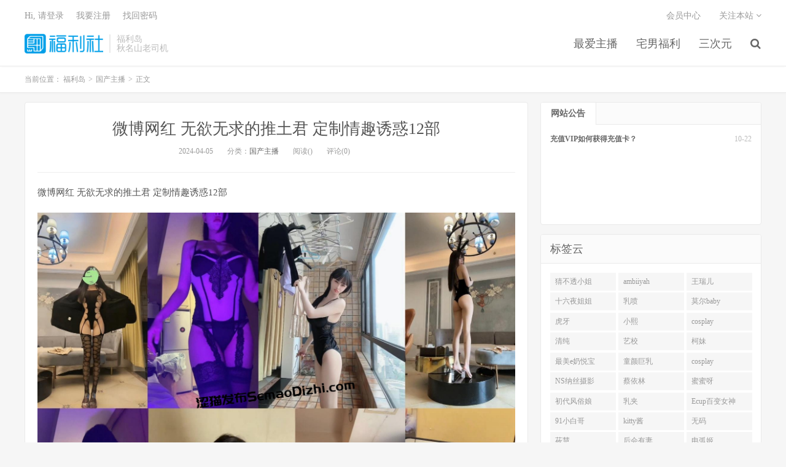

--- FILE ---
content_type: text/html
request_url: https://www.fulidao1.com/archives/25889
body_size: 5645
content:
<!DOCTYPE HTML>
<html>

<head>
	<meta charset="UTF-8">
	<meta name="viewport" content="width=device-width, initial-scale=1.0, user-scalable=0, minimum-scale=1.0, maximum-scale=1.0">
    <meta name="description" content="微博网红 无欲无求的推土君 定制情趣诱惑12部——演技炸裂，剧情撩人，影迷热议不断。" />
    <meta name="keywords" content="12" />
	<meta name="robots" content="index,follow" />
	<meta name="apple-mobile-web-app-title" content="福利岛">
	<meta http-equiv="Cache-Control" content="no-siteapp">
	<meta http-equiv="Content-Security-Policy" content="upgrade-insecure-requests">
	<meta name="shenma-site-verification" content="6ed7ea8ba7f64afcf256cc9b67b98032_1559650008">
    <link rel="canonical" href="https://www.fulidao1.com/archives/25889.html" />
	<title>微博网红 无欲无求的推土君 定制情趣诱惑12部 - 福利岛</title>
	<link rel='stylesheet' href='/public/assets/css/style.min.css' />
	<link rel='stylesheet' href='/public/assets/css/wordpress-svg-icon-plugin-style.min.css' />
	<link rel='stylesheet' href='/public/assets/css/bootstrap.min.css' />
	<link rel='stylesheet' href='/public/assets/css/font-awesome.min.css' />
	<link rel='stylesheet' id='_main-css' href='/public/assets/css/main.css' />
	<link rel="shortcut icon" href="/favicon.ico">
	<meta property="og:type" content="website" />
	<meta property="og:site_name" content="福利岛" />
	<meta property="og:title" content="微博网红 无欲无求的推土君 定制情趣诱惑12部 - 福利岛" />
	<meta property="og:description" content="微博网红 无欲无求的推土君 定制情趣诱惑12部——演技炸裂，剧情撩人，影迷热议不断。" />
	<meta property="og:url" content="https://www.fulidao1.com/archives/25889.html" />
    <meta property="og:image" content="https://img.hzfl.xyz/pic/semaoziyuan/2024-04-8kcvn_副本-2.jpg" />
    <meta property="article:published_time" content="2024-04-05T16:00:00.000Z">
    <meta property="article:modified_time" content="2024-04-05T16:00:00.000Z">
    <meta property="article:section" content="国产主播">

	<meta name="twitter:card" content="summary_large_image" />
	<meta name="twitter:title" content="福利岛" />
	<meta name="twitter:description" content="微博网红 无欲无求的推土君 定制情趣诱惑12部——演技炸裂，剧情撩人，影迷热议不断。" />
    <meta name="twitter:image" content="https://img.hzfl.xyz/pic/semaoziyuan/2024-04-8kcvn_副本-2.jpg" />
<script type="application/ld+json">
    {
    "@context": "https://schema.org",
    "@type": "Article",
    "headline": "",
    "datePublished": "2024-04-05T16:00:00.000Z",
    "dateModified": "2024-04-05T16:00:00.000Z",
    "image": "https://img.hzfl.xyz/pic/semaoziyuan/2024-04-8kcvn_副本-2.jpg",
    "author": {
        "@type": "Organization",
        "name": "福利岛"
    },
    "publisher": {
        "@type": "Organization",
        "name": "福利岛",
        "logo": {
        "@type": "ImageObject",
        "url": "https://www.fulidao1.com/favicon-32.png"
        }
    },
    "mainEntityOfPage": {
        "@type": "WebPage",
        "@id": "https://www.fulidao1.com/archives/25889.html"
    }
    }
</script>
</head>


<body class="post-template-default single single-post postid-41206 single-format-standard m-excerpt-cat site-layout-2">
	<header class="header">
		<div class="container">
			<h1 class="logo"><a href="/" title="福利岛"><img
						src="/public/assets/logo.png" loading="lazy"
						alt="福利岛">福利岛</a></h1>
			<div class="brand">福利岛
				<br>秋名山老司机
			</div>
            <ul class="site-nav site-navbar">
                            <li class="menu-item menu-item-type-taxonomy menu-item-object-category menu-item-has-children">
                                <a href="/category/guochanzhubo">
                                    最爱主播
                                </a>
                                <ul class="sub-menu">
                                        <li class="menu-item menu-item-type-taxonomy menu-item-object-category">
                                            <a href="/category/lianeye">
                                                恋夜主播
                                            </a>
                                        </li>
                                        <li class="menu-item menu-item-type-taxonomy menu-item-object-category">
                                            <a href="/category/1room">
                                                第一坊
                                            </a>
                                        </li>
                                        <li class="menu-item menu-item-type-taxonomy menu-item-object-category">
                                            <a href="/category/zhubofuli">
                                                主播福利
                                            </a>
                                        </li>
                                        <li class="menu-item menu-item-type-taxonomy menu-item-object-category">
                                            <a href="/category/oumei">
                                                欧美主播
                                            </a>
                                        </li>
                                        <li class="menu-item menu-item-type-taxonomy menu-item-object-category">
                                            <a href="/category/hanguozhubo">
                                                韩国主播
                                            </a>
                                        </li>
                                </ul>
                            </li>
                            <li class="menu-item menu-item-type-taxonomy menu-item-object-category menu-item-has-children">
                                <a href="/category/fulishipin">
                                    宅男福利
                                </a>
                                <ul class="sub-menu">
                                        <li class="menu-item menu-item-type-taxonomy menu-item-object-category">
                                            <a href="/category/youxi">
                                                H系游戏
                                            </a>
                                        </li>
                                        <li class="menu-item menu-item-type-taxonomy menu-item-object-category">
                                            <a href="/category/lieqi">
                                                猎奇
                                            </a>
                                        </li>
                                        <li class="menu-item menu-item-type-taxonomy menu-item-object-category">
                                            <a href="/category/jipingfuli">
                                                极品福利
                                            </a>
                                        </li>
                                        <li class="menu-item menu-item-type-taxonomy menu-item-object-category">
                                            <a href="/category/jingxuan">
                                                精选合集
                                            </a>
                                        </li>
                                        <li class="menu-item menu-item-type-taxonomy menu-item-object-category">
                                            <a href="/category/luoliguomo">
                                                萝莉国模
                                            </a>
                                        </li>
                                        <li class="menu-item menu-item-type-taxonomy menu-item-object-category">
                                            <a href="/category/xqfl">
                                                稀缺福利
                                            </a>
                                        </li>
                                        <li class="menu-item menu-item-type-taxonomy menu-item-object-category">
                                            <a href="/category/wanghong">
                                                网红自拍
                                            </a>
                                        </li>
                                </ul>
                            </li>
                            <li class="menu-item menu-item-type-custom menu-item-object-custom">
                            <a href="/category/sanciyuan">
                                三次元
                            </a>
                        </li>
                                    <li class="navto-search"><a href="javascript:;" class="search-show active"><i
                                                class="fa fa-search"></i></a></li>
            </ul>
			<div class="topbar">
				<ul class="site-nav topmenu">
					<li class="page_item page-item-7"><a href="/vip">会员中心</a></li>
					<li class="menusns">
						<a href="javascript:;">关注本站 <i class="fa fa-angle-down"></i></a>
						<ul class="sub-menu">
							<li><a class="sns-wechat" href="javascript:;" title="关注“阿里百秀”"
									data-src="http://www.daqianduan.com/wp-content/uploads/2015/01/weixin-qrcode.jpg"><i
										class="fa fa-wechat"></i> 微信</a></li>
							<li><a target="_blank" rel="external nofollow" href="https://themebetter.com"><i
										class="fa fa-weibo"></i> 微博</a></li>
							<li><a target="_blank" rel="external nofollow" href="https://themebetter.com"><i
										class="fa fa-tencent-weibo"></i> 腾讯微博</a></li>
							<li><a target="_blank" href="javascript:;"><i class="fa fa-rss"></i>
									RSS订阅</a></li>
						</ul>
					</li>
				</ul>
				<span id="login_f">
					<a href="javascript:;" class="/user">Hi, 请登录</a>
					&nbsp; &nbsp; <a href="/user">我要注册</a>
					&nbsp; &nbsp; <a href="#">找回密码</a>
				</span>
			</div>
			<i class="fa fa-bars m-icon-nav"></i>
		</div>
	</header>
	<div class="site-search">
		<div class="container">
			<form method="get" class="site-search-form" action="/search/all"><input class="search-input" name="keyWord" type="text" placeholder="输入关键字" value=""><button class="search-btn" type="submit"><i class="fa fa-search"></i></button></form>
		</div>
	</div>
    <div class="breadcrumbs" itemscope itemtype="https://schema.org/BreadcrumbList">
        <div class="container">
            当前位置：
            <span itemprop="itemListElement" itemscope itemtype="https://schema.org/ListItem">
                <a itemprop="item" href="/">
                    <span itemprop="name">福利岛</span>
                </a>
                <meta itemprop="position" content="1" />
            </span>
            <small>></small>
            <span itemprop="itemListElement" itemscope itemtype="https://schema.org/ListItem">
                <a itemprop="item" href="/category/guochanzhubo">
                    <span itemprop="name">国产主播</span>
                </a>
                <meta itemprop="position" content="2" />
            </span>
            <small>></small>
            <span itemprop="itemListElement" itemscope itemtype="https://schema.org/ListItem">
                <span itemprop="name">正文</span>
                <meta itemprop="item" content="https://www.fulidao1.com/archives/25889.html">
                <meta itemprop="position" content="3" />
            </span>
        </div>
    </div>

    <section class="container">
        <div class="content-wrap">
            <div class="content">
                <header class="article-header">
                    <h1 class="article-title"><a href="/archives/25889.html">微博网红 无欲无求的推土君 定制情趣诱惑12部</a></h1>
                    <div class="article-meta">
                        <span class="item">2024-04-05</span>
                        <span class="item">分类：<a href="/category/guochanzhubo"
                                rel="category tag">国产主播</a></span>
                        <span class="item post-views">阅读()</span> <span class="item">评论(0)</span>
                        <span class="item"></span>
                    </div>
                </header>
                <article class="article-content" itemprop="articleBody">
                    <p>微博网红 无欲无求的推土君 定制情趣诱惑12部</p><p><a href="https://img.hzfl.xyz/pic/semaoziyuan/2024-04-8kcvn_副本-2.jpg" data-fancybox="1713266885728"><img fetchpriority="high" decoding="async" src="https://img.hzfl.xyz/pic/semaoziyuan/2024-04-8kcvn_副本-2.jpg" alt="" width="1600" height="1311" class="alignnone size-full wp-image-35564"/></a></p>

                </article>
                
                <div class="post-actions">
                    <a href="javascript:;" class="post-like action action-like"><i
                            class="fa fa-thumbs-o-up"></i>赞(<span>93</span>)</a>
                </div>
                <div class="post-copyright">未经允许不得转载：<a href="/">福利岛</a> &raquo; <a
                        href="/archives/25889.html">微博网红 无欲无求的推土君 定制情趣诱惑12部</a></div>
                <div class="action-share"></div>

                <div class="article-tags"></div>


                <nav class="article-nav">
                        <span class="article-nav-prev">上一篇<br>
                            <a href="/archives/25888.html"rel="prev">【CC福利】景甜 定制露B骚舞</a>
                        </span>
                    <span class="article-nav-next">下一篇<br>
                        <a href="/archives/25890.html" rel="prev">【快手福利】演员沈樵 定制黑人啪啪4部</a>
                    </span>
                </nav>
                <!-- RELATES_START -->
                <div class="relates">
                    <div class="title">
                        <h2 class="relates-title">相关推荐</h2>
                    </div>
                    <ul>
                            <li itemprop="itemListElement" itemscope itemtype="https://schema.org/ListItem">
                                <a href="/archives/28529.html" itemprop="item"><div itemprop="name">北理工新闻系眼镜妹叶颖+程程芯琪朱嘉芸等5位女主泄密[47P/50V/7.31G]</div></a>
                                <meta itemprop="position" content="1" />
                            </li>
                            <li itemprop="itemListElement" itemscope itemtype="https://schema.org/ListItem">
                                <a href="/archives/28527.html" itemprop="item"><div itemprop="name">高颜值宝藏女神[小熊oi]直播录屏合集[34V/22.9G]</div></a>
                                <meta itemprop="position" content="2" />
                            </li>
                            <li itemprop="itemListElement" itemscope itemtype="https://schema.org/ListItem">
                                <a href="/archives/28528.html" itemprop="item"><div itemprop="name">神仙颜值超美尤物[韩宝宝]VIP付费露出私拍[23P/20V/2.96G]</div></a>
                                <meta itemprop="position" content="3" />
                            </li>
                            <li itemprop="itemListElement" itemscope itemtype="https://schema.org/ListItem">
                                <a href="/archives/28526.html" itemprop="item"><div itemprop="name">福利姬[点点ddlalalo]美胸蜜桃臀情趣制服肛交自慰合集[60V/13.7G]</div></a>
                                <meta itemprop="position" content="4" />
                            </li>
                            <li itemprop="itemListElement" itemscope itemtype="https://schema.org/ListItem">
                                <a href="/archives/28523.html" itemprop="item"><div itemprop="name">可爱岛国大奶妹tuki_mi06合集[5P/20V/10G]</div></a>
                                <meta itemprop="position" content="5" />
                            </li>
                            <li itemprop="itemListElement" itemscope itemtype="https://schema.org/ListItem">
                                <a href="/archives/28522.html" itemprop="item"><div itemprop="name">coser白丝双马尾萝莉嫩妹JK合集[716P/114V/73.5G]</div></a>
                                <meta itemprop="position" content="6" />
                            </li>
                            <li itemprop="itemListElement" itemscope itemtype="https://schema.org/ListItem">
                                <a href="/archives/28525.html" itemprop="item"><div itemprop="name">推特高颜值coser[希尔薇/忧郁小糕/xiaolei404]7-11月门槛裸舞合集[254P/83V/2.9G]</div></a>
                                <meta itemprop="position" content="7" />
                            </li>
                            <li itemprop="itemListElement" itemscope itemtype="https://schema.org/ListItem">
                                <a href="/archives/28524.html" itemprop="item"><div itemprop="name">美少女FENDSON福利合集[37P/10V/2.98G]</div></a>
                                <meta itemprop="position" content="8" />
                            </li>
                            <li itemprop="itemListElement" itemscope itemtype="https://schema.org/ListItem">
                                <a href="/archives/28521.html" itemprop="item"><div itemprop="name">极品白嫩福利姬[shixiaotaone小桃]丝袜足交自慰啪啪合集[94V/40.3G]</div></a>
                                <meta itemprop="position" content="9" />
                            </li>
                            <li itemprop="itemListElement" itemscope itemtype="https://schema.org/ListItem">
                                <a href="/archives/28519.html" itemprop="item"><div itemprop="name">推特裸舞福利姬[以安/小乔/xiaoqiao160]11月VIP定制[6V/0.65G]</div></a>
                                <meta itemprop="position" content="10" />
                            </li>
                            <li itemprop="itemListElement" itemscope itemtype="https://schema.org/ListItem">
                                <a href="/archives/28520.html" itemprop="item"><div itemprop="name">推特新晋超嫩裸舞福利姬[桃气小丸alone05zz]定制裸舞合集[55V/5.37G]</div></a>
                                <meta itemprop="position" content="11" />
                            </li>
                            <li itemprop="itemListElement" itemscope itemtype="https://schema.org/ListItem">
                                <a href="/archives/28517.html" itemprop="item"><div itemprop="name">樱之舞banana cat 4K系列2025年04月合集[74V/29.8G]</div></a>
                                <meta itemprop="position" content="12" />
                            </li>
                    </ul>
                </div>
                <!-- RELATES_END -->
            </div>
        </div>
       <div class="sidebar">
			<div class="widget widget-tops">
				<ul class="widget-nav">
					<li class="active">网站公告</li>
				</ul>
				<ul class="widget-navcontent">
					<li class="item item-01 active">
						<ul>
							<li><time>10-22</time><a target="_blank" rel="nofollow noreferrer noopener"
									href="/go/vip">充值VIP如何获得充值卡？</a></li>
						</ul>
					</li>
				</ul>
			</div>
			<div class="widget widget_ui_tags">
				<div class="h-title">标签云</div>
				<div class="items">
                    
                        <a href="/search/all?keyWord=%E7%8C%9C%E4%B8%8D%E9%80%8F%E5%B0%8F%E5%A7%90" target="_blank" rel="nofollow noreferrer noopener">猜不透小姐</a>
                    
                        <a href="/search/all?keyWord=ambiiyah" target="_blank" rel="nofollow noreferrer noopener">ambiiyah</a>
                    
                        <a href="/search/all?keyWord=%E7%8E%8B%E7%91%9E%E5%84%BF" target="_blank" rel="nofollow noreferrer noopener">王瑞儿</a>
                    
                        <a href="/search/all?keyWord=%E5%8D%81%E5%85%AD%E5%A4%9C%E5%A7%90%E5%A7%90" target="_blank" rel="nofollow noreferrer noopener">十六夜姐姐</a>
                    
                        <a href="/search/all?keyWord=%E4%B9%B3%E5%96%B7" target="_blank" rel="nofollow noreferrer noopener">乳喷</a>
                    
                        <a href="/search/all?keyWord=%E8%8E%AB%E5%B0%94baby" target="_blank" rel="nofollow noreferrer noopener">莫尔baby</a>
                    
                        <a href="/search/all?keyWord=%E8%99%8E%E7%89%99" target="_blank" rel="nofollow noreferrer noopener">虎牙</a>
                    
                        <a href="/search/all?keyWord=小熙" target="_blank" rel="nofollow noreferrer noopener">小熙</a>
                    
                        <a href="/search/all?keyWord=cosplay" target="_blank" rel="nofollow noreferrer noopener">cosplay</a>
                    
                        <a href="/search/all?keyWord=%E6%B8%85%E7%BA%AF" target="_blank" rel="nofollow noreferrer noopener">清纯</a>
                    
                        <a href="/search/all?keyWord=%E8%89%BA%E6%A0%A1" target="_blank" rel="nofollow noreferrer noopener">艺校</a>
                    
                        <a href="/search/all?keyWord=%E6%9F%AF%E5%A6%B9" target="_blank" rel="nofollow noreferrer noopener">柯妹</a>
                    
                        <a href="/search/all?keyWord=%E6%9C%80%E7%BE%8Ee%E5%A5%B6%E6%82%A6%E5%AE%9D" target="_blank" rel="nofollow noreferrer noopener">最美e奶悦宝</a>
                    
                        <a href="/search/all?keyWord=%E7%AB%A5%E9%A2%9C%E5%B7%A8%E4%B9%B3" target="_blank" rel="nofollow noreferrer noopener">童颜巨乳</a>
                    
                        <a href="/search/all?keyWord=cosplay" target="_blank" rel="nofollow noreferrer noopener">cosplay</a>
                    
                        <a href="/search/all?keyWord=NS%E7%BA%B3%E4%B8%9D%E6%91%84%E5%BD%B1" target="_blank" rel="nofollow noreferrer noopener">NS纳丝摄影</a>
                    
                        <a href="/search/all?keyWord=%E8%94%A1%E4%BE%9D%E6%9E%97" target="_blank" rel="nofollow noreferrer noopener">蔡依林</a>
                    
                        <a href="/search/all?keyWord=%E8%9C%9C%E8%9C%9C%E5%91%80" target="_blank" rel="nofollow noreferrer noopener">蜜蜜呀</a>
                    
                        <a href="/search/all?keyWord=%E5%88%9D%E4%BB%A3%E9%A3%8E%E4%BF%97%E5%A8%98" target="_blank" rel="nofollow noreferrer noopener">初代风俗娘</a>
                    
                        <a href="/search/all?keyWord=乳夹" target="_blank" rel="nofollow noreferrer noopener">乳夹</a>
                    
                        <a href="/search/all?keyWord=Ecup%E7%99%BE%E5%8F%98%E5%A5%B3%E7%A5%9E" target="_blank" rel="nofollow noreferrer noopener">Ecup百变女神</a>
                    
                        <a href="/search/all?keyWord=91%E5%B0%8F%E7%99%BD%E5%93%A5" target="_blank" rel="nofollow noreferrer noopener">91小白哥</a>
                    
                        <a href="/search/all?keyWord=kitty%E9%85%B1" target="_blank" rel="nofollow noreferrer noopener">kitty酱</a>
                    
                        <a href="/search/all?keyWord=无码" target="_blank" rel="nofollow noreferrer noopener">无码</a>
                    
                        <a href="/search/all?keyWord=%E8%8E%9C%E6%85%A7" target="_blank" rel="nofollow noreferrer noopener">莜慧</a>
                    
                        <a href="/search/all?keyWord=后会有妻" target="_blank" rel="nofollow noreferrer noopener">后会有妻</a>
                    
                        <a href="/search/all?keyWord=电弧姬" target="_blank" rel="nofollow noreferrer noopener">电弧姬</a>
                    
                        <a href="/search/all?keyWord=%E9%87%8E%E5%A4%96%E9%9C%B2%E5%87%BA" target="_blank" rel="nofollow noreferrer noopener">野外露出</a>
                    
                        <a href="/search/all?keyWord=%E5%86%85%E5%B0%84" target="_blank" rel="nofollow noreferrer noopener">内射</a>
                    
                        <a href="/search/all?keyWord=anny" target="_blank" rel="nofollow noreferrer noopener">anny</a>
                    
                  </div>
			</div>
		</div>
    </section>


    <footer class="footer">
        <div class="container">
            <p>&copy; 2025 <a href="https://www.fulidao1.com">福利岛</a> &nbsp; <a href="/sitemap.xml">网站地图</a>
            </p>
        </div>
    </footer>
    <script>
        window.jsui = {
            uri: '/public/assets',
            ver: '5.0',
            roll: ["1", "2"],
            ajaxpager: '0',
        };
    </script>
    <script src="https://cdn.staticfile.org/jquery/2.0.0/jquery.min.js"></script>
    <script src="//maxcdn.bootstrapcdn.com/bootstrap/3.2.0/js/bootstrap.min.js"></script>
    <script src="/public/assets/js/loader.js"></script>
    <script>
        document.addEventListener("DOMContentLoaded", function () {
            const link = document.createElement("a");
            link.href = "/search/all?keyWord=" + "微博网红 无欲无求的推土君 定制情趣诱惑12部";
            link.className = "btn-play-link";
            link.textContent = "🚀 该内容已经搬运至总站 - 总站下载链接...";
            document.querySelector(".article-content").appendChild(link);
        });
    </script>
<script defer src="https://static.cloudflareinsights.com/beacon.min.js/vcd15cbe7772f49c399c6a5babf22c1241717689176015" integrity="sha512-ZpsOmlRQV6y907TI0dKBHq9Md29nnaEIPlkf84rnaERnq6zvWvPUqr2ft8M1aS28oN72PdrCzSjY4U6VaAw1EQ==" data-cf-beacon='{"version":"2024.11.0","token":"5dcd71984f1b40409e1c0f148a36cc12","r":1,"server_timing":{"name":{"cfCacheStatus":true,"cfEdge":true,"cfExtPri":true,"cfL4":true,"cfOrigin":true,"cfSpeedBrain":true},"location_startswith":null}}' crossorigin="anonymous"></script>
</body>

</html>